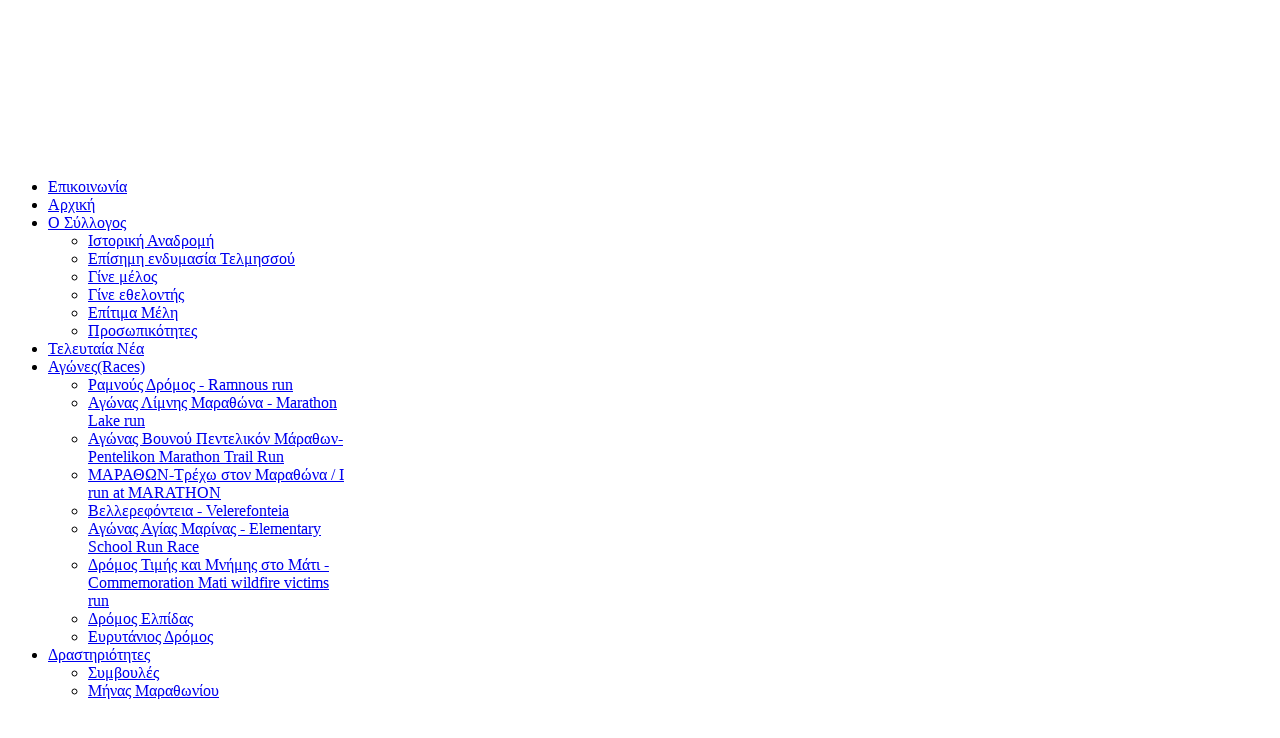

--- FILE ---
content_type: text/html; charset=utf-8
request_url: https://www.telmissos.gr/agwnes
body_size: 8921
content:
<!DOCTYPE html>
<!-- jsn_force_free 1.0.1 -->
<html lang="en-gb" dir="ltr">
<head>
	  <base href="https://www.telmissos.gr/agwnes" />
  <meta http-equiv="content-type" content="text/html; charset=utf-8" />
  <meta name="author" content="petaroudis" />
  <meta name="generator" content="Joomla! - Open Source Content Management" />
  <title>Αγώνες(Races)</title>
  <link href="/templates/jsn_force_free/favicon.ico" rel="shortcut icon" type="image/vnd.microsoft.icon" />
  <link href="https://www.telmissos.gr/component/search/?Itemid=107&amp;format=opensearch" rel="search" title="Search Telmissos" type="application/opensearchdescription+xml" />
  <link rel="stylesheet" href="/media/system/css/modal.css" type="text/css" />
  <link rel="stylesheet" href="/components/com_imageshow/assets/css/style.css" type="text/css" />
  <link rel="stylesheet" href="/media/jui/css/bootstrap.min.css" type="text/css" />
  <link rel="stylesheet" href="/media/jui/css/bootstrap-responsive.min.css" type="text/css" />
  <link rel="stylesheet" href="/media/jui/css/bootstrap-extended.css" type="text/css" />
  <link rel="stylesheet" href="/plugins/system/jsntplframework/assets/3rd-party/bootstrap/css/bootstrap-frontend.min.css" type="text/css" />
  <link rel="stylesheet" href="/templates/system/css/system.css" type="text/css" />
  <link rel="stylesheet" href="/templates/system/css/general.css" type="text/css" />
  <link rel="stylesheet" href="/templates/jsn_force_free/css/template.css" type="text/css" />
  <link rel="stylesheet" href="/templates/jsn_force_free/css/colors/green.css" type="text/css" />
  <link rel="stylesheet" href="/templates/jsn_force_free/css/styles/business.css" type="text/css" />
  <link rel="stylesheet" href="/media/com_acymailing/css/module_default.css?v=1438798186" type="text/css" />
  <style type="text/css">
.fullwidth {
	width: 100% !important;
}


	#jsn-pos-topbar,
	#jsn-topheader-inner,
	#jsn-header-inner,
	#jsn-promo-inner,
	#jsn-pos-content-top,
	#jsn-pos-content-top-below,
	#jsn-content,
	#jsn-content-bottom-inner,
	#jsn-usermodules3-inner,
	#jsn-content-bottom-mid-inner,
	#jsn-content-bottom-below-inner,
	#jsn-footer-inner,
	#jsn-menu.jsn-menu-sticky,
	.demo-homepage-slider .galleria-info-text {
		width: 960px;
		min-width: 960px;
	}
		div.jsn-modulecontainer ul.menu-mainmenu ul {
			width: 260px;
		}
		div.jsn-modulecontainer ul.menu-mainmenu ul ul {
		
				margin-left: 260px;
			
		}
		div.jsn-modulecontainer ul.menu-mainmenu li.jsn-submenu-flipback ul ul {
		
				right: 260px;
			
		}
		#jsn-pos-toolbar div.jsn-modulecontainer ul.menu-mainmenu ul ul {
		
				margin-right: 260px;
				margin-left : auto
		}
	
  </style>
  <script src="/media/system/js/mootools-core.js" type="text/javascript"></script>
  <script src="/media/system/js/core.js" type="text/javascript"></script>
  <script src="/media/system/js/mootools-more.js" type="text/javascript"></script>
  <script src="/media/system/js/modal.js" type="text/javascript"></script>
  <script src="/media/jui/js/jquery.min.js" type="text/javascript"></script>
  <script src="/media/jui/js/jquery-noconflict.js" type="text/javascript"></script>
  <script src="/media/jui/js/jquery-migrate.min.js" type="text/javascript"></script>
  <script src="/media/jui/js/bootstrap.min.js" type="text/javascript"></script>
  <script src="/media/system/js/caption.js" type="text/javascript"></script>
  <script src="/plugins/system/jsntplframework/assets/joomlashine/js/noconflict.js" type="text/javascript"></script>
  <script src="/plugins/system/jsntplframework/assets/joomlashine/js/utils.js" type="text/javascript"></script>
  <script src="/templates/jsn_force_free/js/jsn_template.js" type="text/javascript"></script>
  <script src="/templates/jsn_force_free/js/custom.js" type="text/javascript"></script>
  <script src="/media/com_acymailing/js/acymailing_module.js?v=494" type="text/javascript"></script>
  <script type="text/javascript">

		jQuery(function($) {
			SqueezeBox.initialize({});
			SqueezeBox.assign($('a.modal').get(), {
				parse: 'rel'
			});
		});
		function jModalClose() {
			SqueezeBox.close();
		}(function($){
				$('.dropdown-toggle').dropdown();
				})(jQuery);jQuery(window).on('load',  function() {
				new JCaption('img.caption');
			});
				JSNTemplate.initTemplate({
					templatePrefix			: "jsn_force_free_",
					templatePath			: "/templates/jsn_force_free",
					enableRTL				: 0,
					enableGotopLink			: 1,
					enableMobile			: 0,
					enableMobileMenuSticky	: 1,
					enableDesktopMenuSticky	: 0,
					responsiveLayout		: []
				});
			
					window.addEvent("domready", JSNUtils.setDesktopOnMobile);
					var acymailing = Array();
				acymailing['NAMECAPTION'] = 'Name';
				acymailing['NAME_MISSING'] = 'Please enter your name';
				acymailing['EMAILCAPTION'] = 'E-mail';
				acymailing['VALID_EMAIL'] = 'Please enter a valid e-mail address';
				acymailing['ACCEPT_TERMS'] = 'Please check the Terms and Conditions';
				acymailing['CAPTCHA_MISSING'] = 'Please enter the security code displayed in the image';
				acymailing['NO_LIST_SELECTED'] = 'Please select the lists you want to subscribe to';
		
  </script>

<script>
  (function(i,s,o,g,r,a,m){i['GoogleAnalyticsObject']=r;i[r]=i[r]||function(){
  (i[r].q=i[r].q||[]).push(arguments)},i[r].l=1*new Date();a=s.createElement(o),
  m=s.getElementsByTagName(o)[0];a.async=1;a.src=g;m.parentNode.insertBefore(a,m)
  })(window,document,'script','//www.google-analytics.com/analytics.js','ga');

  ga('create', 'UA-38874982-1', 'auto');
  ga('send', 'pageview');

</script>
</head>
<body id="jsn-master" class="jsn-textstyle-business jsn-color-green jsn-direction-ltr jsn-desktop jsn-joomla-30  jsn-com-content jsn-view-article jsn-itemid-107">
		<div id="jsn-page">
			<div id="jsn-header">
			<div id="jsn-header-inner" class="clearafter">
				<div id="jsn-menu">
				<div id="jsn-logo" class="pull-left">
				<a href="/index.php" title=""><img src="/images/logo15.png" alt="" id="jsn-logo-desktop" /></a>				</div>
												<div id="jsn-pos-mainmenu"  class="pull-left">
						<div class="_menu jsn-modulecontainer"><div class="jsn-modulecontainer_inner"><div class="jsn-modulecontent">
<ul class="menu-mainmenu menu-iconmenu">
<li  class="first"><a  href="/epikoinwnia" >
	<span>
		Επικοινωνία	</span>
</a></li><li ><a  href="/" >
	<span>
		Αρχική	</span>
</a></li><li  class="parent"><a  href="/sullogos" >
	<span>
		Ο Σύλλογος	</span>
</a><ul><li  class="first"><a  href="/sullogos/istoriki-anadromi" >
	<span>
		Ιστορική Αναδρομή	</span>
</a></li><li ><a  href="/sullogos/episimi-endymasia" >
	<span>
		Επίσημη ενδυμασία Τελμησσού	</span>
</a></li><li ><a  href="/sullogos/gine-melos" >
	<span>
		Γίνε μέλος	</span>
</a></li><li ><a  href="/sullogos/gine-ethelontis" >
	<span>
		Γίνε εθελοντής	</span>
</a></li><li ><a  href="/sullogos/epitima-meli" >
	<span>
		Επίτιμα Μέλη	</span>
</a></li><li  class="last"><a  href="/sullogos/prosopikotites" >
	<span>
		Προσωπικότητες	</span>
</a></li></ul></li><li ><a  href="/last-news" >
	<span>
		Τελευταία Νέα	</span>
</a></li><li  class="current active parent"><a class="current" href="/agwnes" >
	<span>
		Αγώνες(Races)	</span>
</a><ul><li  class="first"><a  href="/agwnes/ramnous" >
	<span>
		Ραμνούς Δρόμος - Ramnous run	</span>
</a></li><li >	<a  href="http://telmissos.gr/index.php/diadromi-limni" >
		<span>
		Αγώνας Λίμνης Μαραθώνα - Marathon Lake run		</span>
	</a>
	</li><li >	<a  href="http://telmissos.gr/index.php/diadromi-pentelikon" >
		<span>
		Αγώνας Βουνού Πεντελικόν Μάραθων-Pentelikon Marathon Trail Run		</span>
	</a>
	</li><li ><a  href="/agwnes/run-marathon" >
	<span>
		ΜΑΡΑΘΩΝ-Τρέχω στον Μαραθώνα / I run at MARATHON	</span>
</a></li><li ><a  href="/agwnes/velerefonteia" >
	<span>
		Βελλερεφόντεια - Velerefonteia	</span>
</a></li><li >	<a  href="http://telmissos.gr/genikes-plirofories-agiamarina" >
		<span>
		Αγώνας Αγίας Μαρίνας - Elementary School Run Race		</span>
	</a>
	</li><li ><a  href="/agwnes/agwnas-dromou-kai-timis-mati" >
	<span>
		Δρόμος Τιμής και Μνήμης στο Μάτι - Commemoration Mati wildfire victims run	</span>
</a></li><li ><a  href="/agwnes/dromos-elpidas" >
	<span>
		Δρόμος Ελπίδας	</span>
</a></li><li  class="last"><a  href="/agwnes/evritanios-dromos" >
	<span>
		Ευρυτάνιος Δρόμος	</span>
</a></li></ul></li><li  class="parent">	<a  href="#" >
		<span>
		Δραστηριότητες		</span>
	</a>
	<ul><li  class="first"><a  href="/drastiriotites/sumboules" >
	<span>
		Συμβουλές	</span>
</a></li><li  class="last"><a  href="/drastiriotites/minas-marathoniou" >
	<span>
		Μήνας Μαραθωνίου	</span>
</a></li></ul></li></ul><div class="clearbreak"></div></div></div></div>
					</div>

					            <div class="clearbreak"></div>
				</div>
						</div>
		</div>

		<div id="jsn-body">
						<div id="jsn-content-top">
				<div id="jsn-pos-content-top" class="jsn-modulescontainer jsn-horizontallayout jsn-modulescontainer1 row-fluid">
					<div class=" jsn-modulecontainer span12"><div class="jsn-modulecontainer_inner"><div class="jsn-modulecontent">
<div  >
	<h2>Ο αυθεντικός σύλλογος Μαραθωνοδρόμων Μαραθώνος - The original club Marathon Runners of Marathon.</h2></div><div class="clearbreak"></div></div></div></div>
				</div>
			</div>
						<div id="jsn-content-top-below">
				<div id="jsn-pos-content-top-below">
					<div class=" jsn-modulecontainer"><div class="jsn-modulecontainer_inner"><div class="jsn-modulecontent">
<div  >
	<p><img src="/images/slide/Logo_Telmissos.jpg" alt="" width="226" height="153" />        <a href="/index.php/21-teleti-afis-2014" rel="alternate"><img src="/images/FLOGA.jpg" alt="" width="191" height="115" /></a>          <a href="http://marathonrunmuseum.com/index.php/el/" rel="alternate"><img src="/images/logomoui.png" alt="" width="208" height="72" /></a>         <img src="/images/slide/Logo_Telmissos.jpg" alt="" width="227" height="154" /></p></div><div class="clearbreak"></div></div></div></div>
				</div>
			</div>
						<div id="jsn-content" class="jsn-hasleft jsn-hasright ">
				<div id="jsn-content_inner" class="row-fluid">
						<div id="jsn-maincontent" class="span6 order2 offset3">
					<div id="jsn-maincontent_inner" class="row-fluid">
								<div id="jsn-centercol" class="span12 order1 "><div id="jsn-centercol_inner">
									<div id="jsn-mainbody-content" class=" jsn-hasmainbody">
											<div id="jsn-mainbody">
										<div id="system-message-container">
	</div>

										<div class="item-page" itemscope itemtype="http://schema.org/Article">
	<meta itemprop="inLanguage" content="en-GB" />
	
		<div class="page-header">
		<h2 itemprop="name">
												<a href="/agwnes" itemprop="url"> Πρόγραμμα αγώνων Τελμησσού για το 2020</a>
									</h2>
							</div>
		
	
		
								<div itemprop="articleBody">
		<p><strong><img src="/images/1926826_462114860577988_2144609528_n.jpg" alt="" width="401" height="518" /></strong></p>
 
<p> </p>
<p> </p>
<p><strong>6ΟΣ ΑΓΩΝΑΣ ΔΡΟΜΟΥ ΡΑΜΝΟΥΣ 23/02/2020</strong></p>
<p><strong><img src="/images/AFISES_TELMISSOU_2020/AFISA-RAMNOYS-2020-.jpg" alt="" /></strong></p>
<p> </p>
<p> </p>
<p><strong>8ΟΣ ΑΓΩΝΑΣ ΔΡΟΜΟΥ ΛΙΜΝΗΣ ΜΑΡΑΘΩΝΑ 17/05/2020</strong></p>
<p> <img src="/images/AFISES_TELMISSOU_2020/AFISA-LIMNH-2020-.jpg" alt="" /></p>
<p> </p>
<p><strong>6ΟΣ ΑΓΩΝΑΣ ΔΡΟΜΟΥ ΔΗΜΟΤΙΚΟΥ ΣΧΟΛΕΙΟΥ ΑΓ.ΜΑΡΙΝΑΣ Ν.ΜΑΚΡΗΣ 31/05/2020</strong></p>
<p> <img src="/images/AFISES_TELMISSOU_2020/6-AGONAS-DROMOU-DHMOTIKOU-2020-.jpg" alt="" /></p>
<p> </p>
<p><strong>ΒΕΛΕΡΕΦΟΝΤΕΙΑ 12/07/2020</strong></p>
<p> <img src="/images/AFISES_TELMISSOU_2020/velerefontia-2020-.jpg" alt="" /></p>
<p><br /><strong> Αγώνας Δρόμου Τιμής και Μνήμης μη αγωνιστικού χαρακτήρα 19/07/2020<br /></strong></p>
<p><strong> <img src="/images/AFISES_TELMISSOU_2020/AGONAS-DROMOU-MATI--.jpg" alt="" /></strong></p>
<p> </p>
<p> </p>	</div>

						 </div>
	

									</div>
									</div>
		        				</div></div> <!-- end centercol -->
        				</div></div> <!-- end jsn-maincontent -->
							<div id="jsn-leftsidecontent" class="span3 order1 offset-9">
						<div id="jsn-leftsidecontent_inner">
							<div id="jsn-pos-left">
								<div class="richbox-2 jsn-modulecontainer"><div class="jsn-modulecontainer_inner"><h3 class="jsn-moduletitle"><span class="jsn-moduleicon">Εκδρομές συλλόγου - Πληροφορίες - Εγγραφές Αγώνων</span></h3><div class="jsn-modulecontent">
<div  >
	<p> </p>
<h2><a href="https://www.telmissos.gr/1392-programma-agwnwn-telmissou-gia-to-2025">Πρόγραμμα αγώνων Τελμησσού για το 2025</a></h2>
<p><img src="/images/Logo_NEW_Telmissos.jpg" alt="" width="258" height="365" /></p>
<h2><a href="https://www.telmissos.gr/1441-programma-agwnwn-telmissou-gia-to-2026">Πρόγραμμα αγώνων Τελμησσού για το 2026</a></h2>
<p> </p>
<p><img src="/images/Logo_NEW_Telmissos.jpg" alt="" width="258" height="365" /></p>
<p><img src="/images/Athens_Marathon.jpg" alt="" width="238" height="179" /></p>
<h4><a href="/1445-programma-telmissou-paralavi-arithmwn-2025">Πρόγραμμα Τελμησσού-παραλαβή αριθμών Μαραθωνίου, 5χλμ-10χλμ - 2025</a></h4>
<p><img src="/images/marathon_EXPO.jpg" alt="" width="240" height="156" /></p>
<p> </p>
<h4><a href="/1435-minas-marathoniou-dromou-2025">ΜΗΝΑΣ ΜΑΡΑΘΩΝΙΟΥ ΔΡΟΜΟΥ 2025</a></h4>
<p><img src="/images/minas_marathoniou_2025.jpg" alt="" width="210" height="308" /></p>
<h4><a href="https://www.telmissos.gr/1430-prokirixi-4ou-pentelikon-marathon-12klm">Άνοιξαν οι εγγραφές για τον 4ο Αγώνα Βουνού Πεντελικόν Μάραθων Pentelikon Marathon Trail Run 12 χλμ.</a></h4>
<p><img src="/images/AFISES_2025/AFISA-PENTELIKON-2025.jpg" alt="" width="237" height="348" /></p>
<p> </p>
<h4><a href="https://www.telmissos.gr/1433-omadiki-symmetoxi-ekdromi-telmissou-ston-marathonio-tis-rodou-2026">Ομαδική συμμετοχή-εκδρομή Τελμησσού στο Μαραθώνιο της Ρόδου 2026</a></h4>
<p><img src="/images/logo_rodosmarathon2026.jpg" alt="" width="257" height="257" /></p>
<h4><a href="https://www.telmissos.gr/1394-41os-marathonios-dromos-5-10xlm">41ος ΑΥΘΕΝΤΙΚΟΣ ΜΑΡΑΘΩΝΙΟΣ ΔΡΟΜΟΣ 2024 &amp; ΠΑΡΑΛΛΗΛΟΙ ΑΓΩΝΕΣ 5 ΚΑΙ 10ΧΛΜ</a></h4>
<p><img src="/images/41os_AMA/466332941_875924588005946_4348467534864847896_n-.jpg" alt="" width="255" height="191" /></p>
<h4> </h4>
<h4><a href="https://www.telmissos.gr/1352-ekdilwsi-vraveusewn-telmissou-2024">ΕΚΔΗΛΩΣΗ ΒΡΑΒΕΥΣΕΩΝ ΤΕΛΜΗΣΣΟΥ - Σάββατο 6 Ιανουαρίου 2024</a></h4>
<p><img src="/images/vraveuseis-2024/image00001-.jpeg" alt="" width="276" height="207" /></p>
<h2> </h2>
<h2><a href="http://www.telmissos.gr/1197-simfwnia-filias">ΣΥΜΦΩΝΙΑ ΦΙΛΙΑΣ</a></h2>
<p><img src="/images/simfwnia_filias.jpg" alt="" width="255" height="143" /></p>
<p> </p></div><div class="clearbreak"></div></div></div></div><div class="richbox-2 jsn-modulecontainer"><div class="jsn-modulecontainer_inner"><h3 class="jsn-moduletitle"><span class="jsn-moduleicon">Αυθεντικός Μαραθώνιος Δρόμος</span></h3><div class="jsn-modulecontent">
<div  >
	<h4><a href="http://www.telmissos.gr/1119-authentikos-marathonios-dromos-2019">Αυθεντικός Μαραθώνιος Δρόμος-Ο Μαραθώνιος της Ψυχής μας!</a></h4>
<p><img src="/images/Panathenaic_stadium.jpg" alt="" width="287" height="79" /></p>
<p> </p>
<h4><a href="http://www.telmissos.gr/1342-authentikos-marathonios-2023">Ο Τελμησσος Μαραθώνος στον Αυθεντικό Κλασικό Μαραθώνιο Δρόμο 2023</a></h4>
<p><img src="/images/40os_AMA/image00005-.jpeg" alt="" width="261" height="196" /></p>
<p> </p>
<h4><a href="http://www.telmissos.gr/1222-o-telmissos-sti-marathon-expo-2021">Ο Σύλλογος Μαραθωνοδρόμων Μαραθώνος ΤΕΛΜΗΣΣΟΣ στην MARATHON EXPO</a></h4>
<p><img src="/images/ekthesi_marathoniou_telmissos_2023.jpg" alt="" width="255" height="191" /></p>
<p> </p>
<h4><a href="http://www.telmissos.gr/1224-telmissos-oikodespotis-stin-teleti-afis-marathonias-flogas">Ο ΤΕΛΜΗΣΣΟΣ ως οικοδεσπότης στην Τελετή Αφής της Μαραθώνιας Φλόγας</a></h4>
<p><img src="/images/teleti-afis-flogas-2023/3-.jpg" alt="" width="266" height="266" /></p></div><div class="clearbreak"></div></div></div></div><div class="richbox-2 jsn-modulecontainer"><div class="jsn-modulecontainer_inner"><h3 class="jsn-moduletitle"><span class="jsn-moduleicon">Ο Τελμησσός Τιμά και Βραβεύει </span></h3><div class="jsn-modulecontent">
<div  >
	<h4><a href="/977-vraveuseis-telmissou-2019" target="_blank" rel="alternate"><img src="/images/49d777cdd477e76dea7b279017b034de_M.jpg" alt="" width="250" /></a></h4>
<h4><a href="http://www.telmissos.gr/1285-teleti-vraveusewn-telmissou-gia-to-2022">ΤΕΛΕΤΗ ΒΡΑΒΕΥΣΕΩΝ ΤΕΛΜΗΣΣΟΥ ΓΙΑ ΤΟ 2022</a></h4>
<p><img src="/images/vraveuseis-2023/322241178_992783878347261_4197133129527877671_n.jpg" alt="" width="242" height="181" /></p>
<p> </p></div><div class="clearbreak"></div></div></div></div><div class="richbox-2 jsn-modulecontainer"><div class="jsn-modulecontainer_inner"><h3 class="jsn-moduletitle"><span class="jsn-moduleicon">Τράπεζα Αίματος</span></h3><div class="jsn-modulecontent">
<div  >
	<p><a href="/index.php/187-trapeza-aimatos" rel="alternate"><img src="/images/aimatos.jpg" alt="" width="250" /></a></p></div><div class="clearbreak"></div></div></div></div><div class="richbox-2 jsn-modulecontainer"><div class="jsn-modulecontainer_inner"><h3 class="jsn-moduletitle"><span class="jsn-moduleicon">TV-VIDEO-ΦΩΤΟΓΡΑΦΙΕΣ</span></h3><div class="jsn-modulecontent">
<div  >
	<p>Δείτε <a href="https://www.youtube.com/watch?v=g-_VYovrxoQ" target="_blank" rel="alternate">εδώ</a> το video από τον αγώνα Λίμνης Μαραθώνα 2023</p>
<p><img src="/images/video_limni_2023.jpg" alt="" width="316" height="178" /></p>
<p> </p>
<p>Δείτε <a href="https://youtu.be/VkDcZ73qh-4" target="_blank" rel="alternate">εδώ</a> το video από τον αγώνα Πεντελικό Μάραθων 2022</p>
<p><img src="/images/penteliko_marathon_2022.JPG" alt="" width="298" height="150" /></p>
<p>Δείτε <a href="https://www.youtube.com/watch?v=EHSmWJfNrzI" target="_blank" rel="alternate">εδώ</a> το video από τον αγώνα Λίμνης Μαραθώνα 2022</p>
<p><img src="/images/LIMNI2022.jpg" alt="" width="292" height="164" /></p>
<p>Δείτε <a href="https://youtu.be/fwy0ZltTmMo" target="_blank" rel="alternate">εδώ</a> το video από τον αγώνα Ραμνούς 2022</p>
<p><img src="/images/ramnous2022.JPG" alt="" width="287" height="259" /></p>
<p>Δείτε <a href="https://www.youtube.com/watch?v=UfAyC4vl_2Y&amp;feature=youtu.be" target="_blank" rel="alternate">εδώ</a> το video από τον αγώνα Βελερεφοντεια 2022</p>
<p><img src="/images/velerefonteia_yt.JPG" alt="" width="291" height="224" /></p>
<p>Δείτε <a href="https://www.youtube.com/watch?v=IfmEDcAhemA" target="_blank" rel="alternate">εδώ</a> το video από τον 5ο αγώνα Λίμνης Μαραθώνα</p>
<p><img src="/images/5os_limni_drone.JPG" alt="" width="291" height="170" /></p>
<p>Δείτε <a href="https://www.youtube.com/watch?v=hNR0rlNv8xc&amp;feature=youtu.be" target="_blank" rel="alternate">εδώ</a> το video από τον 1o Ημιμαραθώνιο Άνδρου</p>
<p><img src="/images/1_ANDROSHALF.JPG" alt="" width="289" height="134" /></p>
<p><a href="https://www.youtube.com/watch?v=vZP49t7hDi0" target="_blank" rel="alternate">Τρέχοντας στα δικά μας βουνά και μονοπάτια_1</a></p>
<p><img src="/images/trexontas_sta_dika_mas_vouna_kai_monopatia1.JPG" alt="" width="293" height="190" /></p>
<p><a href="https://www.youtube.com/watch?v=MRhwsEeyF1c" target="_blank" rel="alternate">Τρέχοντας στα δικά μας βουνά και μονοπάτια_2</a></p>
<p><img src="/images/trexontas_sta_dika_mas_vouna_kai_monopatia2.JPG" alt="" width="291" height="184" /></p>
<p><a href="https://youtu.be/k8t63KLFtK8" target="_blank" rel="alternate">Τρέχοντας στα δικά μας βουνά και μονοπάτια_3</a></p>
<p><img src="/images/treximo_xionia_2021.JPG" alt="" width="288" height="163" /></p>
<p> </p>
<p><a class="hasTooltip" title="" href="/administrator/index.php?option=com_content&amp;task=article.edit&amp;id=372" data-original-title="Edit">Βράβευση Στέλιου Πρασσά και Ηρακλή Βασιλειάδη,στο gala της ΑΙMS</a></p>
<p><img src="/images/aims.jpg" alt="" width="216" height="114" /></p></div><div class="clearbreak"></div></div></div></div><div class="richbox-2 jsn-modulecontainer"><div class="jsn-modulecontainer_inner"><h3 class="jsn-moduletitle"><span class="jsn-moduleicon">Oμαδικές Προπονήσεις</span></h3><div class="jsn-modulecontent">
<div  >
	<p><a href="/index.php/146-omadikes-proponiseis" rel="alternate"><img src="/images/032456_shutterstock_109262426.jpg_340x200_c_.jpg" alt="" width="250" /></a></p></div><div class="clearbreak"></div></div></div></div><div class="lightbox-2 jsn-modulecontainer"><div class="jsn-modulecontainer_inner"><h3 class="jsn-moduletitle"><span class="jsn-moduleicon">Επίτιμα Μέλη</span></h3><div class="jsn-modulecontent">
<div  >
	<p><a href="/index.php/sullogos/epitima-meli" rel="alternate"><img src="/images/huge.7.39056.JPG" alt="" width="250" /></a></p></div><div class="clearbreak"></div></div></div></div>
							</div>
						</div>
					</div>
							<div id="jsn-rightsidecontent" class="span3 order3 ">
						<div id="jsn-rightsidecontent_inner">
							<div id="jsn-pos-right">
								<div class=" jsn-modulecontainer"><div class="jsn-modulecontainer_inner"><div class="jsn-modulecontent">
<div  >
	<h4><strong>Βρείτε μας στο facebook</strong></h4>
<p><a title="facebook team" href="https://www.facebook.com/telmissosmarathon?fref=ts" target="_blank" rel="alternate"><img src="/images/findus-facebook.jpg" alt="" width="273" height="71" /></a></p>
<p> </p>
<h4><strong>Βρείτε μας στο instagram</strong></h4>
<p><strong><a href="https://www.instagram.com/telmissos_/?hl=el" rel="alternate">(https://www.instagram.com/telmissos_/?hl=el)</a><br /></strong></p>
<p><img src="/images/Instagram.jpg" alt="" width="213" height="205" /></p>
<p> </p></div><div class="clearbreak"></div></div></div></div><div class=" jsn-modulecontainer"><div class="jsn-modulecontainer_inner"><div class="jsn-modulecontent">
<div  >
	<h2><a href="https://www.telmissos.gr/1305-efivos-ethelontes-telmissou-marathonos" target="_blank" rel="alternate">Γίνε εθελοντής</a></h2>
<p> <img src="/images/logo/efivos3.jpg" alt="" width="247" height="306" /></p>
<p> </p>
<p> </p>
<p><a href="https://www.telmissos.gr/sullogos/gine-melos" rel="alternate"><img src="/images/GINE_MELOS.jpg" alt="" width="200" height="150" /></a></p></div><div class="clearbreak"></div></div></div></div><div class="richbox-2 jsn-modulecontainer"><div class="jsn-modulecontainer_inner"><h3 class="jsn-moduletitle"><span class="jsn-moduleicon">Ενδυμασία Τελμησσού</span></h3><div class="jsn-modulecontent">
<div  >
	<h4><a href="http://www.telmissos.gr/1007-endimasia-telmissou">Όλες οι φωτογραφίες της ενδυμασίας</a></h4>
<p><img src="/images/Endimasia_Telmissou/DSC_3628-.JPG" alt="" /></p>
<p> </p></div><div class="clearbreak"></div></div></div></div><div class=" jsn-modulecontainer"><div class="jsn-modulecontainer_inner"><h3 class="jsn-moduletitle"><span class="jsn-moduleicon">Αναζήτηση</span></h3><div class="jsn-modulecontent">	<div class="search ">
		<form action="/agwnes" method="post" class="form-inline">
			<label for="mod-search-searchword" class="element-invisible">Search ...</label> <input name="searchword" id="mod-search-searchword" maxlength="200"  class="inputbox search-query" type="text" size="20" value="Search ..."  onblur="if (this.value=='') this.value='Search ...';" onfocus="if (this.value=='Search ...') this.value='';" />			<input type="hidden" name="task" value="search" />
			<input type="hidden" name="option" value="com_search" />
			<input type="hidden" name="Itemid" value="107" />
		</form>
	</div>

<div class="clearbreak"></div></div></div></div><div class=" jsn-modulecontainer"><div class="jsn-modulecontainer_inner"><div class="jsn-modulecontent">
<div  >
	<h4><a href="https://www.telmissos.gr/1446-run-explore-marathonas-2026" target="_blank" rel="alternate">Τρέξε και ανακάλυψε το Δήμο Μαραθώνα</a></h4>
<p><img src="/images/afisa_agwnwn_2026.jpeg" alt="" width="254" height="598" /></p>
<p><strong>Ο Τελμησσός είναι μέλος της Ομοσπονδίας ΕΟΣΛΜΑ-Υ</strong></p>
<p><a href="http://www.eoslmay.org" target="_blank" rel="alternate"><img src="/images/eoslmay.jpg" alt="" width="237" height="237" /></a></p>
<p> </p>
<h1>ΧΟΡΗΓΟΙ</h1>
<p><a href="https://www.sauconygreece.gr/" target="_blank" rel="alternate"><img src="/images/saucony-logo1.jpg" alt="" width="230" height="70" /></a></p>
<p><a href="http://runningnews.gr/index.php" target="_blank" rel="alternate"><img src="/images/RunningNews_logo-new.jpg" alt="" width="222" height="148" /></a></p>
<p><img src="/images/logo/iRun.jpg" alt="" width="225" height="116" /></p>
<p><img src="/images/logo/runntrail.jpg" alt="" width="261" height="104" /></p>
<p><img src="/images/logo/fototrexoume_logo.jpg" alt="" width="235" height="123" /></p>
<p><img src="/images/logo/wlm-new-logo.jpg" alt="" width="245" height="118" /></p>
<p><img src="/images/logo/vikos_new.jpg" alt="" width="256" height="125" /></p>
<p> </p>
<p><img src="/images/press.JPG" alt="" width="258" height="54" /></p>
<p> </p>
<h1>ΥΠΟΣΤΗΡΙΚΤΕΣ</h1>
<h3><strong> </strong><strong><img src="/images/logo/LivelyEvents.jpg" alt="" width="224" height="224" /></strong></h3>
<p><strong><a href="https://www.lively-events.com" target="_blank" rel="noreferrer" data-saferedirecturl="https://www.google.com/url?hl=el&amp;q=https://www.lively-events.com&amp;source=gmail&amp;ust=1526622216986000&amp;usg=AFQjCNHRyUuhIeuB8lXCJxsbAGrWudcfag">https://www.lively-events.com</a></strong></p>
<p> </p>
<p> </p>
<p>Ο Τελμησσός συνεργάζεται με τα Θρησκευτικά Μονοπάτια και Πολιτιστικές Περιηγήσεις <br /><a href="https://www.facebook.com/religiouspaths/" target="_blank" rel="alternate">https://www.facebook.com/religiouspaths/</a></p>
<p> </p>
<p><img src="/images/logo/LOGO_epilekti_omada.jpg" alt="" width="197" height="198" /></p>
<p> </p>
<p><img src="/images/swmateio_ethelontwn_dasopurosvestwn_marathona.png" alt="" width="201" height="198" /></p>
<p> </p>
<p><img src="/images/logo/POEM-Logo_FINAL.jpg" alt="" width="205" height="202" /></p>
<p> </p>
<p>Μηνιαίο e-Περιοδικό "Ο Αθλοσώστης"</p>
<p><img src="/images/e-mag_Sportlifesaver.jpg" alt="" width="205" height="290" /><br /> Περιέχει όλα τα νέα του χώρου (άθλημα, εθελοντισμός, επάγγελμα).<br /> Στείλτε email στο <a href="mailto:elagreece@gmail.com">elagreece@gmail.com</a> για να το λαμβάνετε δωρεάν.<br /> Στέλνετε τα νέα σας για να τα δημοσιεύσουμε.<br /> <a href="http://sportlifesaving.blogspot.gr/p/blog-page_26.html" target="_blank" rel="noreferrer" data-saferedirecturl="https://www.google.com/url?hl=el&amp;q=http://sportlifesaving.blogspot.gr/p/blog-page_26.html&amp;source=gmail&amp;ust=1504936172462000&amp;usg=AFQjCNGm7DEUgnv99RjanZ0N6Wqk2O7GNg">http://sportlifesaving.<wbr />blogspot.gr/p/blog-page_26.<wbr />html<br /></a></p>
<h4><a href="https://www.telmissos.gr/1447-otan-i-mousiki-sunanta-to-paidiko-vivlio">Όταν η Μουσική Συναντά το Παιδικό Βιβλίο – Η νέα δημιουργία του Γιώργου Λαπαδάκη</a></h4>
<p><img src="/images/lapasakis/Lapadakis.jpg" alt="" width="205" height="215" /></p>
<h4><a href="http://www.telmissos.gr/1165-marathonios-marathonas">«Μαραθώνιος &amp; Μαραθώνας»: η επάνοδος! </a></h4>
<p><strong>ΙΣΤΟΡΙΚΗ ΑΝΑΔΡΟΜΗ</strong></p>
<p><a href="/index.php/sullogos/istoriki-anadromi" rel="alternate"><img src="/images/FEIDIPIDHS-LOGO.jpg" alt="" width="208" height="102" /></a></p>
<p> </p>
<p><a href="http://www.hellenicfoundation.org/" target="_blank" rel="alternate"><img src="/images/HellenicFoundation_zpsa1fc23fc.jpg" alt="" width="190" height="245" /></a></p>
<p> </p>
<p><strong>ΤΡΟΠΑΙΟ ΜΑΡΑΘΩΝΑ</strong> </p>
<p><img src="/images/tropaio.jpg" alt="" width="190" height="341" /></p>
<p> </p></div><div class="clearbreak"></div></div></div></div>
							</div>
						</div>
					</div>
		            </div>
	</div> <!-- end of jsn-content -->
							<div id="jsn-content-bottom-below">
					<div id="jsn-content-bottom-below-inner">
						<div id="jsn-pos-content-bottom-below" class="jsn-modulescontainer jsn-horizontallayout jsn-modulescontainer2 row-fluid">
							<div class=" jsn-modulecontainer span6"><div class="jsn-modulecontainer_inner"><h3 class="jsn-moduletitle"><span class="jsn-moduleicon">NewsLetter</span></h3><div class="jsn-modulecontent"><div class="acymailing_module" id="acymailing_module_formAcymailing19821">
	<div class="acymailing_fulldiv" id="acymailing_fulldiv_formAcymailing19821"  >
		<form id="formAcymailing19821" action="/agwnes" onsubmit="return submitacymailingform('optin','formAcymailing19821')" method="post" name="formAcymailing19821"  >
		<div class="acymailing_module_form" >
						<table class="acymailing_form">
				<tr>
												<td class="acyfield_name acy_requiredField">
								<input id="user_name_formAcymailing19821"  onfocus="if(this.value == 'Name') this.value = '';" onblur="if(this.value=='') this.value='Name';" class="inputbox" type="text" name="user[name]" style="width:80%" value="Name" title="Name"/>
							</td> </tr><tr>							<td class="acyfield_email acy_requiredField">
								<input id="user_email_formAcymailing19821"  onfocus="if(this.value == 'E-mail') this.value = '';" onblur="if(this.value=='') this.value='E-mail';" class="inputbox" type="text" name="user[email]" style="width:80%" value="E-mail" title="E-mail"/>
							</td> </tr><tr>
					
					<td  class="acysubbuttons">
												<input class="button subbutton btn btn-primary" type="submit" value="Subscribe" name="Submit" onclick="try{ return submitacymailingform('optin','formAcymailing19821'); }catch(err){alert('The form could not be submitted '+err);return false;}"/>
											</td>
				</tr>
			</table>
						<input type="hidden" name="ajax" value="0" />
			<input type="hidden" name="acy_source" value="module_109" />
			<input type="hidden" name="ctrl" value="sub"/>
			<input type="hidden" name="task" value="notask"/>
			<input type="hidden" name="redirect" value="https%3A%2F%2Fwww.telmissos.gr%2Fagwnes"/>
			<input type="hidden" name="redirectunsub" value="https%3A%2F%2Fwww.telmissos.gr%2Fagwnes"/>
			<input type="hidden" name="option" value="com_acymailing"/>
						<input type="hidden" name="hiddenlists" value="1"/>
			<input type="hidden" name="acyformname" value="formAcymailing19821" />
									</div>
		</form>
	</div>
	</div>
<div class="clearbreak"></div></div></div></div><div class=" jsn-modulecontainer span6"><div class="jsn-modulecontainer_inner"><h3 class="jsn-moduletitle"><span class="jsn-moduleicon">Επικοινωνία</span></h3><div class="jsn-modulecontent">
<div  >
	<p class="header"><strong>Γραφεία Συλλόγου</strong></p>
<p class="header">Λ.Μαραθώνος 95 Νέα Μάκρη Αττικης . Τ.Κ. 19005</p>
<p class="header"><br />Site: www.telmissos.gr<br />Email: <a href="mailto:info@telmissos.gr">info@telmissos.gr</a></p>
<div class="custom"> </div></div><div class="clearbreak"></div></div></div></div>
						</div>
					</div>
				</div>
					</div>
			<div id="jsn-footer">
			<div id="jsn-footer-inner">
				<div id="jsn-footermodules" class="jsn-modulescontainer jsn-modulescontainer1 row-fluid">
								<div id="jsn-pos-bottom" class="span12">
						<div class="_menu jsn-modulecontainer"><div class="jsn-modulecontainer_inner"><div class="jsn-modulecontent"><div class="clearbreak"></div></div></div></div>
					</div>
								<div class="clearbreak"></div>
				</div>
			</div>
		</div>
		</div>
	<div id="jsn-brand">
		JSN Force template designed by <a href="http://www.joomlashine.com" target="_blank" title="Free Hi-Quality Joomla Templates on JoomlaShine">JoomlaShine.com</a>
	</div>

</body>
</html>


--- FILE ---
content_type: text/plain
request_url: https://www.google-analytics.com/j/collect?v=1&_v=j102&a=2097809996&t=pageview&_s=1&dl=https%3A%2F%2Fwww.telmissos.gr%2Fagwnes&ul=en-us%40posix&dt=%CE%91%CE%B3%CF%8E%CE%BD%CE%B5%CF%82(Races)&sr=1280x720&vp=1280x720&_u=IEBAAEABAAAAACAAI~&jid=1561053795&gjid=1518286836&cid=1119204319.1762003952&tid=UA-38874982-1&_gid=433237973.1762003952&_r=1&_slc=1&z=590316280
body_size: -450
content:
2,cG-SLQPFNRW6S